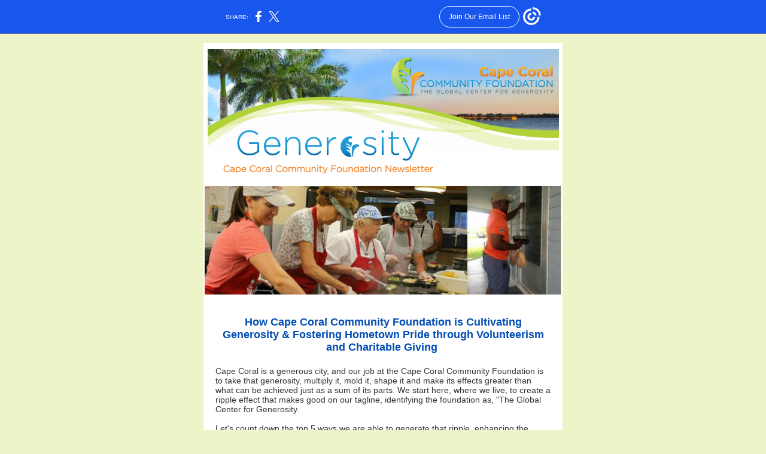

--- FILE ---
content_type: text/html; charset=utf-8
request_url: https://myemail.constantcontact.com/Cape-Coral-is-a-Generous-City.html?soid=1124223161790&aid=B9M9o5kY54Y
body_size: 5231
content:
<!DOCTYPE html>
<html xmlns:fb="http://www.facebook.com/2008/fbml">
 <head> 
  <meta content="text/html; charset=UTF-8" http-equiv="Content-Type"> 
  <meta content="width=device-width, initial-scale=1.0" name="viewport">
  <meta content="text/html; charset=UTF-8" http-equiv="Content-Type"> 
  <meta content="width=device-width, initial-scale=1, maximum-scale=1" name="viewport"> 
  <!--[if gte mso 9]>
<style id="ol-styles">
/* OUTLOOK-SPECIFIC STYLES */
li {
text-indent: -1em;
padding: 0;
margin: 0;
line-height: 1.2;
}
ul, ol {
padding: 0;
margin: 0 0 0 40px;
}
p {
margin: 0;
padding: 0;
margin-bottom: 0;
}
sup {
font-size: 85% !important;
}
sub {
font-size: 85% !important;
}
</style>
<![endif]--> 
  <style data-premailer="ignore" id="template-styles-head">
.footer-main-width {
width: 610px!important;
max-width: 610px;
}
table {
border-collapse: collapse;
table-layout: fixed;
}
.bgimage {
table-layout: auto;
}
.preheader-container {
color: transparent;
display: none;
font-size: 1px;
line-height: 1px;
max-height: 0px;
max-width: 0px;
opacity: 0;
overflow: hidden;
}
/* LIST AND p STYLE OVERRIDES */
.editor-text p {
margin: 0;
padding: 0;
margin-bottom: 0;
}
.editor-text ul,
.editor-text ol {
padding: 0;
margin: 0 0 0 40px;
}
.editor-text li {
padding: 0;
margin: 0;
line-height: 1.2;
}
/* ==================================================
CLIENT/BROWSER SPECIFIC OVERRIDES
================================================== */
/* IE: correctly scale images with w/h attbs */
img {
-ms-interpolation-mode: bicubic;
}
/* Text Link Style Reset */
a {
text-decoration: underline;
}
/* iOS: Autolink styles inherited */
a[x-apple-data-detectors] {
text-decoration: underline !important;
font-size: inherit !important;
font-family: inherit !important;
font-weight: inherit !important;
line-height: inherit !important;
color: inherit !important;
}
/* FF/Chrome: Smooth font rendering */
.editor-text, .MainTextFullWidth {
-webkit-font-smoothing: antialiased;
-moz-osx-font-smoothing: grayscale;
}
/* Gmail/Web viewport fix */
u + .body .template-body {
width: 610px;
}
@media only screen and (max-width:480px) {
u + .body .template-body {
width: 100% !important;
}
}
/* Office365/Outlook.com image reset */
[office365] button, [office365] .divider-base div, [office365] .spacer-base div, [office365] .editor-image div { display: block !important; }
</style> 
  <style type="text/css">
@media only screen and (max-width:480px) {
table {
border-collapse: collapse;
}
.main-width {
width: 100% !important;
}
.mobile-hidden {
display: none !important;
}
td.OneColumnMobile {
display: block !important;
}
.OneColumnMobile {
width: 100% !important;
}
td.editor-col .editor-text {
padding-left: 20px !important; padding-right: 20px !important;
}
td.editor-col .editor-image.editor-image-hspace-on td {
padding-left: 20px !important; padding-right: 20px !important;
}
td.editor-col .editor-button-container {
padding-left: 20px !important; padding-right: 20px !important;
}
td.editor-col .editor-social td {
padding-left: 20px !important; padding-right: 20px !important;
}
td.editor-col .block-margin {
padding-left: 20px !important; padding-right: 20px !important;
}
td.editor-col .block-margin .editor-text {
padding-left: 0px !important; padding-right: 0px !important;
}
td.editor-col .block-margin .editor-image.editor-image-hspace-on td {
padding-left: 0px !important; padding-right: 0px !important;
}
td.editor-col .block-margin .editor-button-container {
padding-left: 0px !important; padding-right: 0px !important;
}
td.editor-col .block-margin .editor-social td {
padding-left: 0px !important; padding-right: 0px !important;
}
.editor-button td > table tr > td {
padding: 0px 0px 0px 0px !important;
}
.editor-button td > table tr > td td {
padding: 9px 15px 10px 15px !important;
}
.layout {
padding: 15px 9px 15px 9px !important;
}
.layout-container-border {
padding: 1px 1px 1px 1px !important;
}
.layout-container {
padding: 0px 0px 0px 0px !important;
}
.editor-image img {
width: auto !important; margin-left: auto !important; margin-right: auto !important;
}
.editor-image .image-cell {
padding-bottom: 15px !important;
}
.editor-text {
font-size: 16px !important;
}
.section-headline-text {
font-size: 24px !important;
}
.headline-text {
font-size: 24px !important;
}
.subheadline-text {
font-size: 20px !important;
}
.feature {
padding-top: 0px !important; padding-bottom: 0px !important;
}
.layout-outer {
padding: 0px 20px !important;
}
.feature-heading-text {
font-size: 20px !important;
}
.feature-text {
font-size: 16px !important;
}
.split.editor-col {
margin-top: 0px !important;
}
.split.editor-col ~ .split.editor-col {
margin-top: 10px !important;
}
.split-layout-margin {
padding: 0px 20px !important;
}
.article {
padding-top: 0px !important; padding-bottom: 0px !important;
}
.article-heading-text {
font-size: 20px !important;
}
.article-text {
font-size: 16px !important;
}
.social-text {
font-size: 14px !important;
}
.cpn-heading-text {
font-size: 28px !important;
}
.action-block .poll-answer {
width: 100% !important; display: block !important;
}
.action-block .poll-button {
width: 100% !important;
}
div.MobileFooter {
font-size: 11px !important;
}
td.FooterMobile {
padding: 0px 10px 0px 10px !important;
}
td.MainCenter {
width: 100% !important;
}
table.MainSide {
display: none !important;
}
img.MainSide {
display: none !important;
}
td.MainSide {
display: none !important;
}
.rsvp-button-inner {
padding: 0px 0px 10px 0px !important;
}
.rsvp-button-outer {
width: 100% !important; max-width: 100% !important;
}
.column .editor-text {
padding-left: 20px !important; padding-right: 20px !important;
}
.column .editor-image.editor-image-hspace-on td {
padding-left: 20px !important; padding-right: 20px !important;
}
.column .editor-button-container {
padding-left: 20px !important; padding-right: 20px !important;
}
.column .editor-social td {
padding-left: 20px !important; padding-right: 20px !important;
}
.column .block-margin {
padding-left: 20px !important; padding-right: 20px !important;
}
.column-left .editor-text {
padding-left: 20px !important; padding-right: 20px !important;
}
.column-left .editor-image.editor-image-hspace-on td {
padding-left: 20px !important; padding-right: 20px !important;
}
.column-left .editor-button-container {
padding-left: 20px !important; padding-right: 20px !important;
}
.column-left .editor-social td {
padding-left: 20px !important; padding-right: 20px !important;
}
.column-left .block-margin {
padding-left: 20px !important; padding-right: 20px !important;
}
.column-right .editor-text {
padding-left: 20px !important; padding-right: 20px !important;
}
.column-right .editor-image.editor-image-hspace-on td {
padding-left: 20px !important; padding-right: 20px !important;
}
.column-right .editor-button-container {
padding-left: 20px !important; padding-right: 20px !important;
}
.column-right .editor-social td {
padding-left: 20px !important; padding-right: 20px !important;
}
.column-right .block-margin {
padding-left: 20px !important; padding-right: 20px !important;
}
.split.column-right {
margin-top: 10px !important;
}
.action-block .editor-text {
padding-left: 0px !important; padding-right: 0px !important;
}
.action-block .poll-answer {
width: 100% !important; display: block !important;
}
.action-block .poll-button {
width: 100% !important;
}
.web-content .editor-text {
padding-left: 10px !important; padding-right: 10px !important;
}
.web-content .editor-text {
padding-left: 10px !important; padding-right: 10px !important;
}
div.MobileFooter {
font-size: 11px !important;
}
td.FooterMobile {
padding: 0px 10px 0px 10px !important;
}
td.MainCenter {
width: 100% !important;
}
table.MainSide {
display: none !important;
}
img.MainSide {
display: none !important;
}
td.MainSide {
display: none !important;
}
.rsvp .editor-text {
padding-left: 0px !important; padding-right: 0px !important;
}
.rsvp-button-container {
padding-left: 0px !important; padding-right: 0px !important;
}
.rsvp-button-inner {
padding-left: 0px !important; padding-right: 0px !important;
}
.rsvp-inner {
padding-left: 20px !important; padding-right: 20px !important;
}
.action-block .editor-text {
padding-left: 0px !important; padding-right: 0px !important;
}
.action-block .poll-answer {
width: 100% !important; display: block !important;
}
.action-block .poll-button {
width: 100% !important;
}
.web-content .editor-text {
padding-left: 10px !important; padding-right: 10px !important;
}
.web-content .editor-text {
padding-left: 10px !important; padding-right: 10px !important;
}
div.MobileFooter {
font-size: 11px !important;
}
td.FooterMobile {
padding: 0px 10px 0px 10px !important;
}
td.MainCenter {
width: 100% !important;
}
table.MainSide {
display: none !important;
}
img.MainSide {
display: none !important;
}
td.MainSide {
display: none !important;
}
.rsvp .editor-text {
padding-left: 0px !important; padding-right: 0px !important;
}
.rsvp-button-container {
padding-left: 0px !important; padding-right: 0px !important;
}
.rsvp-button-inner {
padding-left: 0px !important; padding-right: 0px !important;
}
.rsvp-inner {
padding-left: 20px !important; padding-right: 20px !important;
}
.action-block .editor-text {
padding-left: 0px !important; padding-right: 0px !important;
}
.action-block .poll-answer {
width: 100% !important; display: block !important;
}
.action-block .poll-button {
width: 100% !important;
}
.web-content .editor-text {
padding-left: 10px !important; padding-right: 10px !important;
}
.web-content .editor-text {
padding-left: 10px !important; padding-right: 10px !important;
}
div.MobileFooter {
font-size: 11px !important;
}
td.FooterMobile {
padding: 0px 10px 0px 10px !important;
}
td.MainCenter {
width: 100% !important;
}
table.MainSide {
display: none !important;
}
img.MainSide {
display: none !important;
}
td.MainSide {
display: none !important;
}
.rsvp .editor-text {
padding-left: 0px !important; padding-right: 0px !important;
}
.rsvp-button-container {
padding-left: 0px !important; padding-right: 0px !important;
}
.rsvp-button-inner {
padding-left: 0px !important; padding-right: 0px !important;
}
.rsvp-inner {
padding-left: 20px !important; padding-right: 20px !important;
}
.footer-main-width {
width: 100% !important;
}
.footer-mobile-hidden {
display: none !important;
}
.footer-mobile-hidden {
display: none !important;
}
.footer-column {
display: block !important;
}
}
@media only screen and (max-width:320px) {
.layout {
padding: 0px 0px 0px 0px !important;
}
}
</style>
  <title>Cape Coral is a Generous City</title>
 <script type="text/javascript">
var __plink_targets = {
"linkedin.post": "https://s.rs6.net/t?sid=1124223161790&e=B9M9o5kY54Y&c=4&r=1",
"addthis.share": "https://s.rs6.net/t?sid=1124223161790&e=B9M9o5kY54Y&c=5&r=1",
"facebook.like": "https://s.rs6.net/t?sid=1124223161790&e=B9M9o5kY54Y&c=2&r=0",
"twitter.tweet": "https://s.rs6.net/t?sid=1124223161790&e=B9M9o5kY54Y&c=3&r=1",
"x.tweet": "https://s.rs6.net/t?sid=1124223161790&e=B9M9o5kY54Y&c=3&r=1",
"facebook.share": "https://s.rs6.net/t?sid=1124223161790&e=B9M9o5kY54Y&c=1&r=1",
"facebook.send": "https://s.rs6.net/t?sid=1124223161790&e=B9M9o5kY54Y&c=6&r=0",
"permalink.view": "https://s.rs6.net/t?sid=1124223161790&e=B9M9o5kY54Y&c=0&r=0"
};
</script>
<script type="text/javascript" src="https://myemail-op.constantcontact.com/page/js/campaignPage.js?soid=5nfyoaxab&visitorHost=https%3A%2F%2Fvisitor.constantcontact.com&pageName=Cape%20Coral%20is%20a%20Generous%20City"></script>
</head>
 <body align="center" bgcolor="#EDF4C8" class="body" style="-ms-text-size-adjust: 100%; -webkit-text-size-adjust: 100%; background: #EDF4C8; margin: 0px; min-width: 100%; padding: 0px; width: 100%;"> 
  <table border="0" cellpadding="0" cellspacing="0" class="template-body" style="min-width: 100%; text-align: center;" width="100%"> 
   <tbody>
    <tr> 
     <td class="preheader-container">
      <div> 
       <div id="preheader" style="color: transparent; display: none; font-size: 1px; line-height: 1px; max-height: 0px; max-width: 0px; opacity: 0; overflow: hidden;"> 
        <span data-entity-ref="preheader">Cape Coral Community Foundation</span> 
       </div> 
      </div> </td> 
    </tr> 
    <tr> 
     <td align="center" class="template-shell-container"> 
      <div class="bgcolor" style="background: #EDF4C8;"> 
       <table bgcolor="#EDF4C8" border="0" cellpadding="0" cellspacing="0" class="bgimage" style="background: #EDF4C8;" width="100%"> 
        <tbody>
         <tr> 
          <td align="center"> 
           <table align="center" border="0" cellpadding="0" cellspacing="0" class="main-width" style="width: 610px;" width="610"> 
            <tbody>
             <tr> 
              <td align="center" class="layout" style="padding: 15px 5px;" valign="top"> 
               <table align="center" border="0" cellpadding="0" cellspacing="0" width="100%"> 
                <tbody>
                 <tr> 
                  <td align="center" class="layout-container-border" valign="top"> 
                   <table align="center" border="0" cellpadding="0" cellspacing="0" width="100%"> 
                    <tbody>
                     <tr> 
                      <td align="center" bgcolor="#FFFFFF" class="layout-container" style="background: #FFFFFF; padding: 0;" valign="top"> 
                       <div class="">
                        <table border="0" cellpadding="0" cellspacing="0" class="galileo-ap-layout-editor" style="min-width: 100%;" width="100%"> 
                         <tbody>
                          <tr> 
                           <td align="left" class="content editor-col OneColumnMobile" valign="top" width="100%"> 
                            <div class="gl-contains-image"> 
                             <table border="0" cellpadding="0" cellspacing="0" class="editor-image content-image editor-image-vspace-on" width="100%"> 
                              <tbody>
                               <tr> 
                                <td align="center" style="padding-bottom: 10px; padding-top: 10px;" valign="top"> 
                                 <div class="publish-container"> 
                                  <img alt="" border="0" class="" hspace="0" src="https://files.constantcontact.com/eb51ce0c501/e56c63d1-6f7f-4f11-8ccc-aba840b6998e.png" style="display: block; height: auto; max-width: 100%;" vspace="0" width="587"> 
                                 </div> </td> 
                               </tr> 
                              </tbody>
                             </table>
                            </div> </td> 
                          </tr> 
                         </tbody>
                        </table>
                        <table border="0" cellpadding="0" cellspacing="0" class="galileo-ap-layout-editor" style="min-width: 100%;" width="100%"> 
                         <tbody>
                          <tr> 
                           <td align="" class=" editor-col OneColumnMobile" valign="top" width="100%"> 
                            <div class="gl-contains-image"> 
                             <table border="0" cellpadding="0" cellspacing="0" class="editor-image editor-image  editor-image-vspace-on" width="100%"> 
                              <tbody>
                               <tr> 
                                <td align="center" style="padding-bottom: 10px; padding-top: 10px;" valign="top"> 
                                 <div class="publish-container"> 
                                  <img alt="" border="0" class="" hspace="0" src="https://files.constantcontact.com/eb51ce0c501/aaad8f89-1142-42b3-a08b-2458dc643b0e.jpg" style="display: block; height: auto !important; max-width: 100% !important;" vspace="0" width="596"> 
                                 </div> </td> 
                               </tr> 
                              </tbody>
                             </table>
                            </div> </td> 
                          </tr> 
                         </tbody>
                        </table>
                        <table border="0" cellpadding="0" cellspacing="0" class="galileo-ap-layout-editor" style="min-width: 100%;" width="100%"> 
                         <tbody>
                          <tr> 
                           <td align="" class=" editor-col OneColumnMobile" valign="top" width="100%"> 
                            <div class="gl-contains-text"> 
                             <table border="0" cellpadding="0" cellspacing="0" width="100%"> 
                              <tbody>
                               <tr> 
                                <td align="left" class="editor-text editor-text " style="color: #36495F; display: block; font-family: Arial, Verdana, Helvetica, sans-serif; font-size: 14px; padding: 10px 20px; text-align: left; word-wrap: break-word;" valign="top"> 
                                 <div></div> 
                                 <div class="text-container galileo-ap-content-editor">
                                  <div>
                                   <div align="center" style="text-align: center;">
                                    <br>
                                   </div>
                                   <div align="center" style="text-align: center;">
                                    <span style="color: rgb(0, 77, 180); font-family: Verdana, Geneva, sans-serif; font-size: 18px; font-weight: bold;">﻿How Cape Coral Community Foundation is Cultivating Generosity &amp; Fostering Hometown Pride through Volunteerism and Charitable Giving&nbsp;</span>
                                   </div>
                                   <div align="center" style="text-align: center;">
                                    <span style="color: rgb(0, 77, 180); font-family: Trebuchet MS, Verdana, Helvetica, sans-serif; font-size: 18px; font-weight: bold;">&nbsp;</span>
                                   </div>
                                   <div>
                                    <span style="color: rgb(51, 51, 51); font-family: Verdana, Geneva, sans-serif;">Cape Coral is a generous city, and our job at the Cape Coral Community Foundation is to take that generosity, multiply it, mold it, shape it and make its effects greater than what can be achieved just as a sum of its parts. We start here, where we live, to create a ripple effect that makes good on our tagline, identifying the foundation as, "The Global Center for Generosity. </span>
                                   </div>
                                   <div>
                                    <br>
                                   </div>
                                   <div>
                                    <span style="color: rgb(51, 51, 51); font-family: Verdana, Geneva, sans-serif;">Let's count down the top 5 ways we are able to generate that ripple, enhancing the quality of life for our community that in turn becomes an endless wave.</span>
                                   </div>
                                   <div>
                                    <br>
                                   </div>
                                   <div>
                                    <span style="color: rgb(51, 51, 51); font-family: Verdana, Geneva, sans-serif; font-weight: bold;">Number 5: Distribute more than $300,000 to local nonprofits through grants and distributions</span>
                                   </div>
                                   <div>
                                    <br>
                                   </div>
                                   <div>
                                    <span style="color: rgb(51, 51, 51); font-family: Verdana, Geneva, sans-serif;">As a community Foundation, we spend every day working to improve the lives of everyone in our community, and our success lies in our ability to leverage the giving of many to make the greatest possible impact. Every year, we grant more than $300,000 directly from our community impact and giving funds and support non-profit organizations that work every day to make our community a better place to live, work and play.</span>
                                   </div>
                                   <div>
                                    <br>
                                   </div>
                                   <div>
                                    <span style="color: rgb(51, 51, 51); font-family: Verdana, Geneva, sans-serif; font-weight: bold;">Number 4: Provide 12 educational workshops for local leaders of nonprofit organizations</span>
                                   </div>
                                   <div>
                                    <br>
                                   </div>
                                   <div>
                                    <span style="color: rgb(51, 51, 51); font-family: Verdana, Geneva, sans-serif;">Nonprofits are the backbone of our community, and the Cape Coral Community Foundation, the Global Center for Generosity, helps provide the fortification to keep them healthy and strong! With education comes knowledge, leading to stronger, more viable nonprofits. We offer 12 workshops led by experts to help nonprofits maximize their impact, strengthen their organization and gain valuable ideas to help safeguard their resources.</span>
                                   </div>
                                   <div>
                                    <br>
                                   </div>
                                   <div>
                                    <span style="color: rgb(51, 51, 51); font-family: Verdana, Geneva, sans-serif; font-weight: bold;">Number 3: Award 50 scholarships to local students</span>
                                   </div>
                                   <div>
                                    <br>
                                   </div>
                                   <div>
                                    <span style="color: rgb(51, 51, 51); font-family: Verdana, Geneva, sans-serif;">As the cost of college continues to rise, so does the financial need of many students. Each year, we provide scholarships to 50 students, empowering educational attainment and enabling hundreds of local youth to achieve their dreams.</span>
                                   </div>
                                   <div>
                                    <br>
                                   </div>
                                   <div>
                                    <span style="color: rgb(51, 51, 51); font-family: Verdana, Geneva, sans-serif; font-weight: bold;">Number 2: Play the lead funding role supporting the creation of a nonprofit capacity building program to help nonprofits fund overhead, operations and mission</span>
                                   </div>
                                   <div>
                                    <br>
                                   </div>
                                   <div>
                                    <span style="color: rgb(51, 51, 51); font-family: Verdana, Geneva, sans-serif;">In partnership with generous corporate partners, Cape Coral Community Foundation provides technical assistance to nonprofits in volunteer recruitment, leadership, board development and fundraising. We also assist them in creating innovative revenue models.</span>
                                   </div>
                                   <div>
                                    <br>
                                   </div>
                                   <div>
                                    <span style="color: rgb(51, 51, 51); font-family: Verdana, Geneva, sans-serif; font-weight: bold;">Number 1: Help families, individual donors, companies, nonprofits, churches, ministries build and grow charitable giving</span>
                                   </div>
                                   <div>
                                    <br>
                                   </div>
                                   <div>
                                    <span style="color: rgb(51, 51, 51); font-family: Verdana, Geneva, sans-serif;">As a community foundation, we establish corporate charitable giving funds, and offer a wide-range of giving options that can make a difference in the community, rally employees, foster a loyal customer base and help achieve business goals.</span>
                                   </div>
                                   <div>
                                    <br>
                                   </div>
                                   <div>
                                    <span style="color: rgb(76, 76, 76); font-family: Verdana, Geneva, sans-serif;">Become a corporate partner, open a giving fund, start an endowment, serve on an advisory committee, volunteer with our nonprofit members - however you want to get connected in Cape Coral - contact us today! We are your center for generosity!</span>
                                   </div>
                                   <div>
                                    <br>
                                   </div>
                                   <div align="left" style="text-align: left;">
                                    <span style="color: rgb(51, 51, 51); font-family: Verdana, Geneva, sans-serif; font-style: italic;">Michael Chatman is president &amp; CEO of the Cape Coral Community Foundation, the Global Center for Generosity, and can be reached at&nbsp;</span>
                                    <a href="mailto:michael@capecoralcf.org" style="color: rgb(0, 51, 153); font-family: Verdana, Geneva, sans-serif; font-style: italic; font-weight: normal; text-decoration: underline;" target="_blank">michael@capecoralcf.org</a>
                                    <span style="color: rgb(51, 51, 51); font-family: Verdana, Geneva, sans-serif; font-style: italic;">, on Twitter @michaelchatman. The foundation is located at 1405 SE 47th Terrace, Unit 2, Cape Coral. For information, call 239-542-5594 or go to </span>
                                    <a href="http://www.capecoralcf.org/" style="color: rgb(51, 51, 51); font-family: Verdana, Geneva, sans-serif; font-style: italic; font-weight: normal; text-decoration: underline;" target="_blank">www.capecoralcf.org</a>
                                   </div>
                                   <div align="center" style="text-align: center;">
                                    <br>
                                   </div>
                                   <div align="center" style="text-align: center;">
                                    <br>
                                   </div>
                                   <div align="center" style="text-align: center;">
                                    <br>
                                   </div>
                                  </div>
                                 </div> </td> 
                               </tr> 
                              </tbody>
                             </table>
                            </div> </td> 
                          </tr> 
                         </tbody>
                        </table>
                        <table border="0" cellpadding="0" cellspacing="0" class="galileo-ap-layout-editor" style="min-width: 100%;" width="100%"> 
                         <tbody>
                          <tr> 
                           <td align="" bgcolor="rgb(237, 244, 200)" class=" editor-col OneColumnMobile" style="background: rgb(237, 244, 200);" valign="top" width="100%"> 
                            <div class="gl-contains-text"> 
                             <table border="0" cellpadding="0" cellspacing="0" width="100%"> 
                              <tbody>
                               <tr> 
                                <td align="left" class="editor-text editor-text " style="color: #36495F; display: block; font-family: Arial, Verdana, Helvetica, sans-serif; font-size: 14px; padding: 10px 20px; text-align: left; word-wrap: break-word;" valign="top"> 
                                 <div></div> 
                                 <div class="text-container galileo-ap-content-editor">
                                  <div>
                                   <div align="center" style="text-align: center;">
                                    &nbsp;
                                    <span style="font-style: italic; font-weight: bold;">Cape Coral Community Foundation, based in Cape Coral, Florida, one of Florida's largest cities, is a comprehensive Global Center for Generosity. With visionary leadership, strategic grantmaking and world-class expertise, we partner with donors to strengthen the common good locally and throughout the world.</span>
                                    <span style="font-weight: bold;">&nbsp;</span>&nbsp;
                                   </div>
                                  </div>
                                 </div> </td> 
                               </tr> 
                              </tbody>
                             </table>
                            </div> </td> 
                          </tr> 
                         </tbody>
                        </table>
                        <table border="0" cellpadding="0" cellspacing="0" class="galileo-ap-layout-editor" style="min-width: 100%;" width="100%"> 
                         <tbody>
                          <tr> 
                           <td align="" bgcolor="rgb(237, 244, 200)" class=" editor-col OneColumnMobile" style="background: rgb(237, 244, 200);" valign="top" width="50%">
                            <div>
                             <div class="column-resize-bar"> 
                              <span class="line"></span> 
                              <span class="grabber"></span> 
                             </div>
                            </div> 
                            <div class="gl-contains-image"> 
                             <table border="0" cellpadding="0" cellspacing="0" class="editor-image  editor-image-vspace-on editor-image-hspace-on" width="100%"> 
                              <tbody>
                               <tr> 
                                <td align="right" style="padding: 10px 10px 10px 20px;" valign="top"> 
                                 <div class="publish-container">
                                  <a href="https://www.facebook.com/CapeCoralCF/"> <img alt="" border="0" class="" hspace="0" src="https://files.constantcontact.com/eb51ce0c501/37080124-d48f-4fdc-be4b-ef149a8c4376.png" style="display: block; height: auto !important; max-width: 100% !important;" vspace="0" width="67"> </a> 
                                 </div> </td> 
                               </tr> 
                              </tbody>
                             </table>
                            </div> </td> 
                           <td align="" bgcolor="rgb(237, 244, 200)" class=" editor-col OneColumnMobile" style="background: rgb(237, 244, 200);" valign="top" width="50%"> 
                            <div class="gl-contains-image"> 
                             <table border="0" cellpadding="0" cellspacing="0" class="editor-image  editor-image-vspace-on editor-image-hspace-on" width="100%"> 
                              <tbody>
                               <tr> 
                                <td align="left" style="padding: 10px 20px 10px 10px;" valign="top"> 
                                 <div class="publish-container">
                                  <a href="https://twitter.com/Capecoralcf"> <img alt="" border="0" class="" hspace="0" src="https://files.constantcontact.com/eb51ce0c501/1fce006d-9b53-4671-8a91-cc4d488a376d.png" style="display: block; height: auto !important; max-width: 100% !important;" vspace="0" width="70"> </a> 
                                 </div> </td> 
                               </tr> 
                              </tbody>
                             </table>
                            </div> </td> 
                          </tr> 
                         </tbody>
                        </table>
                        <table border="0" cellpadding="0" cellspacing="0" class="galileo-ap-layout-editor" style="min-width: 100%;" width="100%"> 
                         <tbody>
                          <tr> 
                           <td align="" bgcolor="rgb(237, 244, 200)" class=" editor-col OneColumnMobile" style="background: rgb(237, 244, 200);" valign="top" width="100%"> 
                            <div class="gl-contains-text"> 
                             <table border="0" cellpadding="0" cellspacing="0" width="100%"> 
                              <tbody>
                               <tr> 
                                <td align="left" class="editor-text editor-text " style="color: #36495F; display: block; font-family: Arial, Verdana, Helvetica, sans-serif; font-size: 14px; padding: 10px 20px; text-align: left; word-wrap: break-word;" valign="top"> 
                                 <div></div> 
                                 <div class="text-container galileo-ap-content-editor">
                                  <div>
                                   <div align="center" style="text-align: center;">
                                    Cape Coral Community Foundation · 1405 SE 47th Street, Unit 2, Cape Coral, FL 33904
                                   </div>
                                   <div align="center" style="text-align: center;">
                                    Phone:&nbsp;
                                    <a href="" style="color: #DE4E3A; font-style: normal; font-weight: normal; text-decoration: underline;" target="_blank">239-542-5594</a>
                                   </div>
                                   <div align="center" style="text-align: center;">
                                    © Copyright 2014 - All Rights Reserved
                                   </div>
                                   <div align="center" style="text-align: center;">
                                    &nbsp;
                                   </div>
                                  </div>
                                 </div> </td> 
                               </tr> 
                              </tbody>
                             </table>
                            </div> </td> 
                          </tr> 
                         </tbody>
                        </table>
                       </div> </td> 
                     </tr> 
                    </tbody>
                   </table> </td> 
                 </tr> 
                </tbody>
               </table> </td> 
             </tr> 
            </tbody>
           </table> </td> 
         </tr> 
        </tbody>
       </table> 
      </div> </td> 
    </tr> 
    <tr> 
     <td></td> 
    </tr> 
   </tbody>
  </table> 
 <script>(function(){function c(){var b=a.contentDocument||a.contentWindow.document;if(b){var d=b.createElement('script');d.innerHTML="window.__CF$cv$params={r:'9bf4e9048a12cc78',t:'MTc2ODY0MzAyNi4wMDAwMDA='};var a=document.createElement('script');a.nonce='';a.src='/cdn-cgi/challenge-platform/scripts/jsd/main.js';document.getElementsByTagName('head')[0].appendChild(a);";b.getElementsByTagName('head')[0].appendChild(d)}}if(document.body){var a=document.createElement('iframe');a.height=1;a.width=1;a.style.position='absolute';a.style.top=0;a.style.left=0;a.style.border='none';a.style.visibility='hidden';document.body.appendChild(a);if('loading'!==document.readyState)c();else if(window.addEventListener)document.addEventListener('DOMContentLoaded',c);else{var e=document.onreadystatechange||function(){};document.onreadystatechange=function(b){e(b);'loading'!==document.readyState&&(document.onreadystatechange=e,c())}}}})();</script></body>
</html>